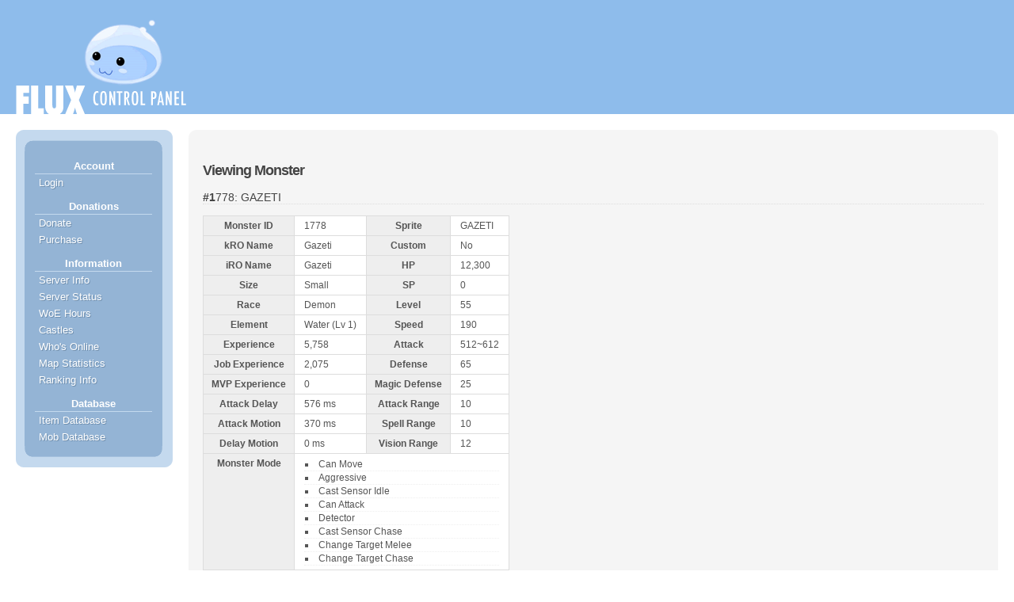

--- FILE ---
content_type: text/html; charset=UTF-8
request_url: https://libro-server.com/?module=monster&action=view&id=1778
body_size: 3694
content:
<!DOCTYPE html PUBLIC "-//W3C//DTD XHTML 1.0 Transitional//EN"
	"http://www.w3.org/TR/xhtml1/DTD/xhtml1-transitional.dtd">
<html>
	<head>
		<meta http-equiv="Content-Type" content="text/html; charset=utf-8" />
				<title>Ragna: Liberation M Online: Viewing Monster (Gazeti)</title>
		<link rel="stylesheet" href="/themes/default/css/flux.css" type="text/css" media="screen" title="" charset="utf-8" />
		<link href="/themes/default/css/flux/unitip.css" rel="stylesheet" type="text/css" media="screen" title="" charset="utf-8" />
				<!--[if IE]>
		<link rel="stylesheet" href="/themes/default/css/flux/ie.css" type="text/css" media="screen" title="" charset="utf-8" />
		<![endif]-->	
		<!--[if lt IE 9]>
		<script src="/themes/default/js/ie9.js" type="text/javascript"></script>
		<script type="text/javascript" src="/themes/default/js/flux.unitpngfix.js"></script>
		<![endif]-->
		<script type="text/javascript" src="/themes/default/js/jquery-1.8.3.min.js"></script>
		<script type="text/javascript" src="/themes/default/js/flux.datefields.js"></script>
		<script type="text/javascript" src="/themes/default/js/flux.unitip.js"></script>
		<script type="text/javascript">
			$(document).ready(function(){
				var inputs = 'input[type=text],input[type=password],input[type=file]';
				$(inputs).focus(function(){
					$(this).css({
						'background-color': '#f9f5e7',
						'border-color': '#dcd7c7',
						'color': '#726c58'
					});
				});
				$(inputs).blur(function(){
					$(this).css({
						'backgroundColor': '#ffffff',
						'borderColor': '#dddddd',
						'color': '#444444'
					}, 500);
				});
				$('.menuitem a').hover(
					function(){
						$(this).fadeTo(200, 0.85);
						$(this).css('cursor', 'pointer');
					},
					function(){
						$(this).fadeTo(150, 1.00);
						$(this).css('cursor', 'normal');
					}
				);
				$('.money-input').keyup(function() {
					var creditValue = parseInt($(this).val() / 1, 10);
					if (isNaN(creditValue))
						$('.credit-input').val('?');
					else
						$('.credit-input').val(creditValue);
				}).keyup();
				$('.credit-input').keyup(function() {
					var moneyValue = parseFloat($(this).val() * 1);
					if (isNaN(moneyValue))
						$('.money-input').val('?');
					else
						$('.money-input').val(moneyValue.toFixed(2));
				}).keyup();
				
				// In: js/flux.datefields.js
				processDateFields();
			});
			
			function reload(){
				window.location.href = '/?module=monster&action=view';
			}
		</script>
		
		<script type="text/javascript">
			function updatePreferredServer(sel){
				var preferred = sel.options[sel.selectedIndex].value;
				document.preferred_server_form.preferred_server.value = preferred;
				document.preferred_server_form.submit();
			}
			function updatePreferredTheme(sel){
				var preferred = sel.options[sel.selectedIndex].value;
				document.preferred_theme_form.preferred_theme.value = preferred;
				document.preferred_theme_form.submit();
			}
			// Preload spinner image.
			var spinner = new Image();
			spinner.src = '/themes/default/img/spinner.gif';
			
			function refreshSecurityCode(imgSelector){
				$(imgSelector).attr('src', spinner.src);
				
				// Load image, spinner will be active until loading is complete.
				var clean = false;
				var image = new Image();
				image.src = "/?module=captcha"+(clean ? '?nocache=' : '&nocache=')+Math.random();
				
				$(imgSelector).attr('src', image.src);
			}
			function toggleSearchForm()
			{
				//$('.search-form').toggle();
				$('.search-form').slideToggle('fast');
			}
		</script>
		
				
	</head>
	<body>
		<table cellspacing="0" cellpadding="0" width="100%">
			<tr>
				<!-- Header -->
				<td bgcolor="#8ebceb" width="20"></td>
				<td bgcolor="#8ebceb" colspan="3">
					<a href="/">
						<img src="/themes/default/img/logo.gif" id="logo" />
					</a>
				</td>
				<td bgcolor="#8ebceb" width="20"></td>
			</tr>
			<tr>
				<!-- Spacing between header and content -->
				<td colspan="3" height="20"></td>
			</tr>
			<tr>
				<td style="padding: 10px"></td>
				<td width="198">
					<!-- Sidebar -->
					

<table id="sidebar">
	<tr>
		<td><img src="/themes/default/img/sidebar_complete_top.gif" /></td>
	</tr>
			<tr>
		<th class="menuitem"><strong>Account</strong></th>
	</tr>
		<tr>
		<td class="menuitem">
			<a href="/?module=account&action=login">
				<span>Login</span>
			</a>
		</td>
	</tr>
					<tr>
		<th class="menuitem"><strong>Donations</strong></th>
	</tr>
		<tr>
		<td class="menuitem">
			<a href="/?module=donate">
				<span>Donate</span>
			</a>
		</td>
	</tr>
		<tr>
		<td class="menuitem">
			<a href="/?module=purchase">
				<span>Purchase</span>
			</a>
		</td>
	</tr>
					<tr>
		<th class="menuitem"><strong>Information</strong></th>
	</tr>
		<tr>
		<td class="menuitem">
			<a href="/?module=server&action=info">
				<span>Server Info</span>
			</a>
		</td>
	</tr>
		<tr>
		<td class="menuitem">
			<a href="/?module=server&action=status">
				<span>Server Status</span>
			</a>
		</td>
	</tr>
		<tr>
		<td class="menuitem">
			<a href="/?module=woe">
				<span>WoE Hours</span>
			</a>
		</td>
	</tr>
		<tr>
		<td class="menuitem">
			<a href="/?module=castle">
				<span>Castles</span>
			</a>
		</td>
	</tr>
		<tr>
		<td class="menuitem">
			<a href="/?module=character&action=online">
				<span>Who&#039;s Online</span>
			</a>
		</td>
	</tr>
		<tr>
		<td class="menuitem">
			<a href="/?module=character&action=mapstats">
				<span>Map Statistics</span>
			</a>
		</td>
	</tr>
		<tr>
		<td class="menuitem">
			<a href="/?module=ranking&action=character">
				<span>Ranking Info</span>
			</a>
		</td>
	</tr>
					<tr>
		<th class="menuitem"><strong>Database</strong></th>
	</tr>
		<tr>
		<td class="menuitem">
			<a href="/?module=item">
				<span>Item Database</span>
			</a>
		</td>
	</tr>
		<tr>
		<td class="menuitem">
			<a href="/?module=monster">
				<span>Mob Database</span>
			</a>
		</td>
	</tr>
						<tr>
		<td><img src="/themes/default/img/sidebar_complete_bottom.gif" /></td>
	</tr>
</table>
				</td>
				<!-- Spacing between sidebar and content -->
				<td style="padding: 10px"></td>
				<td width="100%">
					<!-- Login box / User information -->
										
					<!-- Content -->
					<table cellspacing="0" cellpadding="0" width="100%" id="content">
						<tr>
							<td width="18"><img src="/themes/default/img/content_tl.gif" style="display: block"  /></td>
							<td bgcolor="#f5f5f5"></td>
							<td width="18"><img src="/themes/default/img/content_tr.gif" style="display: block" /></td>
						</tr>
						
						<tr>
							<td bgcolor="#f5f5f5"></td>
							<td bgcolor="#f5f5f5">
																
								<!-- Messages -->
																
								<!-- Sub menu -->
																
								<!-- Page menu -->
																
								<!-- Credit balance -->
								<h2>Viewing Monster</h2>
<h3>
	#1778: Gazeti	</h3>
<table class="vertical-table">
	<tr>
		<th>Monster ID</th>
		<td>1778</td>
				<th>Sprite</th>
		<td>GAZETI</td>
	</tr>
	<tr>
		<th>kRO Name</th>
		<td>Gazeti</td>
		<th>Custom</th>
		<td>
							No
					</td>
	</tr>
	<tr>
		<th>iRO Name</th>
		<td>Gazeti</td>
		<th>HP</th>
		<td>12,300</td>
	</tr>
	<tr>
		<th>Size</th>
		<td>
							Small					</td>
		<th>SP</th>
		<td>0</td>
	</tr>
	<tr>
		<th>Race</th>
		<td>
							Demon				
		</td>
		<th>Level</th>
		<td>55</td>
	</tr>
	<tr>
		<th>Element</th>
		<td>Water (Lv 1)</td>
		<th>Speed</th>
		<td>190</td>
	</tr>
	<tr>
		<th>Experience</th>
		<td>5,758</td>
		<th>Attack</th>
		<td>512~612</td>
	</tr>
	<tr>
		<th>Job Experience</th>
		<td>2,075</td>
		<th>Defense</th>
		<td>65</td>
	</tr>
	<tr>
		<th>MVP Experience</th>
		<td>0</td>
		<th>Magic Defense</th>
		<td>25</td>
	</tr>
	<tr>
		<th>Attack Delay</th>
		<td>576 ms</td>
		<th>Attack Range</th>
		<td>10</td>
	</tr>
	<tr>
		<th>Attack Motion</th>
		<td>370 ms</td>
		<th>Spell Range</th>
		<td>10</td>
	</tr>
	<tr>
		<th>Delay Motion</th>
		<td>0 ms</td>
		<th>Vision Range</th>
		<td>12</td>
	</tr>
	<tr>
		<th>Monster Mode</th>
		<td colspan="3">
			<ul class="monster-mode">
							<li>Can Move</li>
							<li>Aggressive</li>
							<li>Cast Sensor Idle</li>
							<li>Can Attack</li>
							<li>Detector</li>
							<li>Cast Sensor Chase</li>
							<li>Change Target Melee</li>
							<li>Change Target Chase</li>
						</ul>
		</td>
	</tr>
	<tr>
		<th>Monster Stats</th>
		<td colspan="3">
			<table class="character-stats">
				<tr>
					<td><span class="stat-name">STR</span></td>
					<td><span class="stat-value">1</span></td>
					<td><span class="stat-name">AGI</span></td>
					<td><span class="stat-value">12</span></td>
					<td><span class="stat-name">VIT</span></td>
					<td><span class="stat-value">20</span></td>
				</tr>
				<tr>
					<td><span class="stat-name">INT</span></td>
					<td><span class="stat-value">60</span></td>
					<td><span class="stat-name">DEX</span></td>
					<td><span class="stat-value">101</span></td>
					<td><span class="stat-name">LUK</span></td>
					<td><span class="stat-value">5</span></td>
				</tr>
			</table>
		</td>
	</tr>
</table>

<h3>Gazeti Item Drops</h3>
<table class="vertical-table">
	<tr>
		<th>Item ID</th>
		<th colspan="2">Item Name</th>
		<th>Drop Chance</th>
	</tr>
			<tr class="item-drop-normal"
		title="<strong>Glacial Heart</strong> (100%)">
		<td align="right">
							<a href="/?module=item&action=view&id=7561" class="link-to-item">7561</a>					</td>
					<td colspan="2">
								Glacial Heart			</td>
				<td>100%</td>
	</tr>
		<tr class="item-drop-normal"
		title="<strong>Ice Cubic</strong> (100%)">
		<td align="right">
							<a href="/?module=item&action=view&id=7066" class="link-to-item">7066</a>					</td>
					<td colspan="2">
								Ice Cubic			</td>
				<td>100%</td>
	</tr>
		<tr class="item-drop-normal"
		title="<strong>Elunium</strong> (1%)">
		<td align="right">
							<a href="/?module=item&action=view&id=985" class="link-to-item">985</a>					</td>
					<td colspan="2">
								Elunium			</td>
				<td>1%</td>
	</tr>
		<tr class="item-drop-normal"
		title="<strong>Frozen Bow</strong> (0.05%)">
		<td align="right">
							<a href="/?module=item&action=view&id=1731" class="link-to-item">1731</a>					</td>
					<td colspan="2">
								Frozen Bow			</td>
				<td>0.05%</td>
	</tr>
		<tr class="item-drop-card"
		title="<strong>Gazeti Card</strong> (0.05%)">
		<td align="right">
							<a href="/?module=item&action=view&id=4418" class="link-to-item">4418</a>					</td>
					<td colspan="2">
								Gazeti Card			</td>
				<td>0.05%</td>
	</tr>
		</table>

<h3>Monster Skills for “Gazeti”</h3>
<table class="vertical-table">
	<tr>
		<th>Name</th>
		<th>Level</th>
		<th>State</th>
		<th>Rate</th>
		<th>Cast Time</th>
		<th>Delay</th>
		<th>Cancelable</th>
		<th>Target</th>
		<th>Condition</th>
		<th>Value</th>
	</tr>	
		<tr>
		<td>Gazeti@CR_AUTOGUARD</td>
		<td>3</td>
		<td>Attack</td>
		<td>2000%</td>
		<td>0s</td>
		<td>10000s</td>
		<td>Yes</td>
		<td>Self</td>
		<td><em>always</em></td>
		<td>
							<span class="not-applicable">None</span>
					</td>
	</tr>
		<tr>
		<td>Gazeti@MG_COLDBOLT</td>
		<td>3</td>
		<td>Chase</td>
		<td>2000%</td>
		<td>0s</td>
		<td>5000s</td>
		<td>No</td>
		<td>Target</td>
		<td><em>always</em></td>
		<td>
							<span class="not-applicable">None</span>
					</td>
	</tr>
		<tr>
		<td>Gazeti@MG_COLDBOLT</td>
		<td>5</td>
		<td>Attack</td>
		<td>2000%</td>
		<td>0s</td>
		<td>5000s</td>
		<td>No</td>
		<td>Target</td>
		<td><em>always</em></td>
		<td>
							<span class="not-applicable">None</span>
					</td>
	</tr>
		<tr>
		<td>Gazeti@NPC_GUIDEDATTACK</td>
		<td>2</td>
		<td>Attack</td>
		<td>500%</td>
		<td>0s</td>
		<td>20000s</td>
		<td>No</td>
		<td>Target</td>
		<td><em>always</em></td>
		<td>
							<span class="not-applicable">None</span>
					</td>
	</tr>
		<tr>
		<td>Gazeti@NPC_WATERATTACK</td>
		<td>2</td>
		<td>Attack</td>
		<td>2000%</td>
		<td>0s</td>
		<td>5000s</td>
		<td>No</td>
		<td>Target</td>
		<td><em>always</em></td>
		<td>
							<span class="not-applicable">None</span>
					</td>
	</tr>
	</table>
							</td>
							<td bgcolor="#f5f5f5"></td>
						</tr>

						<tr>
							<td><img src="/themes/default/img/content_bl.gif" style="display: block" /></td>
							<td bgcolor="#f5f5f5"></td>
							<td><img src="/themes/default/img/content_br.gif" style="display: block" /></td>
						</tr>
					</table>
				</td>
				<!-- Spacing between content and horizontal end-of-page -->
				<td style="padding: 10px"></td>
			</tr>
						<tr>
				<td colspan="3"></td>
				<td id="copyright">
					<p>
						<strong>Powered by <a href="https://github.com/HerculesWS/FluxCP">FluxCP</a> and <a href="https://github.com/HerculesWS/Hercules">Hercules</a>.</strong>
						&mdash;  Version 2.0.0 &#64;					</p>
				</td>
				<td></td>
			</tr>
									<tr>
				<td colspan="3"></td>
				<td id="info">
					<p>
						Page generated in <strong>3.6781</strong> second(s).
						Number of queries executed: <strong>18</strong>.
											</p>
				</td>
				<td></td>
			</tr>
						
			
						<tr>
				<td colspan="3"></td>
				<td align="right">
					<span>Theme:
					<select name="preferred_theme" onchange="updatePreferredTheme(this)">
												<option value="default" selected="selected">default</option>
												<option value="emphaino">emphaino</option>
											</select>
					</span>
					
					<form action="/?module=monster&action=view&id=1778" method="post" name="preferred_theme_form" style="display: none">
					<input type="hidden" name="preferred_theme" value="" />
					</form>
				</td>
				<td></td>
			</tr>
					</table>
	</body>
</html>


--- FILE ---
content_type: text/css
request_url: https://libro-server.com/themes/default/css/flux.css
body_size: 15317
content:
	/*********************************************
	 ** Stylesheet file for default Flux theme. **
	 *********************************************/

.loginbox-admin-menu {
	padding-top: 5px;
	color: #94b4d5;
}

body {
	margin: 0 0 20px 0;
	padding: 0;
	font-family: "Lucida Grande", "Lucida Sans", Verdana, Tahoma, sans-serif;
	font-size: 9pt;
	color: #000;
	background-color: #fff;
}

table {
	font-family: "Lucida Grande", "Lucida Sans", Verdana, Tahoma, sans-serif;
	font-size: 9pt;
}

tr, td, th {
	vertical-align: top;
}

.horizontal-table tr, .vertical-table tr, .generic-form-table tr,
.horizontal-table td, .vertical-table td, .generic-form-table td {
	vertical-align: middle;
}

.horizontal-table th, .vertical-table th, .generic-form-table th {
	vertical-align: top;
}

h2 {
	color: #444;
	letter-spacing: -1px;
}

h3 {
	/*font-style: italic;*/
	font-weight: normal;
	font-size: 120%;
	color: #444;
	border-bottom: 1px dotted #ddd;
	text-transform: uppercase;
}

h3:first-letter {
	font-weight: bold;
}

p {
	margin: 4px 0 8px 0;
	padding: 0;
}

a img {
	border: 0;
}

a {
	color: #4083c6;
	text-decoration: none;
}

input[type=text], input[type=password], input[type=file], textarea {
	font-family: "Lucida Grande", "Lucida Sans", Verdana, Tahoma, sans-serif;
	padding: 4px;
	font-size: 10pt;
	color: #444;
	border: 1px solid #ddd;
	outline-width: 0;
}

label:hover {
	cursor: pointer;
}

/*input[type=text]:hover, input[type=password]:hover, textarea:hover {
	color: #46a;
	background-color: #dee;
	border: 1px solid #8ac;
}*/

.module-name {
	font-weight: bold;
	font-size: 12pt;
}

.message {
	display: block;
	padding: 10px;
	font-weight: bold;
	font-size: 120%;
	color: #fff;
	background-color: #333;
}

.notice {
	display: block;
	padding: 10px;
	font-weight: normal;
	font-size: 120%;
	color: #204a87;
	background-color: #F0FFFF;
	border: 1px solid #87CEEB;
}

.center {
	text-align: center;
}

#admin_sidebar, #sidebar {
	margin-bottom: 10px;
	border-collapse: collapse;
	border-spacing: 0;
}

#admin_sidebar img, #sidebar img {
	display: block;
}

#admin_sidebar td, #sidebar td {
	padding: 0;
}

#admin_sidebar td.menuitem, #admin_sidebar th.menuitem {
	display: block;
	font-size: 10pt;
	border-width: 0 13px 0 11px;
	border-style: solid;
	border-color: #8b8b8b;
}

#admin_sidebar th.menuitem {
	background-color: #303030;
}

#admin_sidebar th.menuitem strong {
	display: block;
	margin: 0 12px;
	padding: 10px 0 2px 0;
	font-size: 100%;
	text-align: center;
	color: #fff;
	border-bottom: 1px solid #555;
}

#admin_sidebar td.menuitem a {
	margin: 0 auto;
	display: block;
	padding: 2px 5px 4px 18px;
	color: #fff;
	background-color: #303030;
	text-align: left;
	text-shadow: #000 1pt 1pt;
	text-decoration: none;
}

#admin_sidebar td.menuitem a:hover {
	color: #fff;
	background-color: #4a5259;
	text-shadow: #4a5259 1pt 1pt;
}

#admin_sidebar td.menuitem a span {
	/*display: block;*/
}

#sidebar td.sidebar-left, #sidebar td.sidebar-right {
	background-color: #e6f0fa;
}

#sidebar td.menuitem, #sidebar th.menuitem {
	display: block;
	font-size: 10pt;
	border-width: 0 13px 0 11px;
	border-style: solid;
	border-color: #c4d9ee;
}


#sidebar th.menuitem {
	background-color: #94b4d5;
}

#sidebar th.menuitem strong {
	display: block;
	margin: 0 12px;
	padding: 10px 0 2px 0;
	font-size: 100%;
	text-align: center;
	color: #fff;
	border-bottom: 1px solid #c4d9ee;
}

#sidebar td.menuitem a {
	margin: 0 auto;
	display: block;
	padding: 2px 5px 4px 18px;
	color: #fff;
	background-color: #94b4d5;
	text-align: left;
	text-shadow: #708fae 1pt 1pt;
	text-decoration: none;
}

#sidebar td.menuitem a:hover {
	color: #fff;
	background-color: #708fae;
	text-shadow: #708fae 1pt 1pt;
}

#sidebar td.menuitem a span {
	display: block;
}

.request, .fs-path {
	display: inline-block;
	padding: 2px;
	font-family: Monaco, "Lucida Console", "Bitsteam Vera Sans Mono", monospace;
	font-size: 8pt;
	background-color: #fff;
	border: 1px solid #eee;
}

.keyword {
	color: #ffba00;
	font-style: italic;
}

.red {
	display: block;
	padding: 10px;
	font-weight: bold;
	font-size: 120%;
	color: #fff;
	background-color: #f00;
}

.green {
	display: block;
	padding: 10px;
	font-weight: bold;
	font-size: 120%;
	color: #fff;
	background-color: #0c0;
}

.note {
	padding: 5px;
	color: #444;
	background-color: #eaeaea;
	font-style: italic;
}

.up {
	font-weight: bold;
	color: #0f0;
	text-transform: uppercase;
}

.down {
	color: #f00;
	text-transform: uppercase;
}

.submit_button {
	display: block;
	margin: 10px;
	padding: 5px;
	background-color: #eee;
	border: 1px solid #ccc;
}

.submit_button:hover {
	color: #fff;
	background-color: #333;
	border: 1px solid #111;
	cursor: pointer;
}

.install_table th, .install_table td {
	padding: 5px 10px;
	border: 1px solid #ddd;
}

.install_table th {
	background-color: #eef;
}

.install_table td {
	width: 180px;
	text-align: center;
}

.created {
	color: green;
	width: 80px;
}

.missing {
	color: red;
	width: 80px;
}

.pages {
	margin-top: 20px;
	padding-top: 10px;
	color: #ccc;
	text-align: center;
	border-top: 1px solid #ddd;
}

.pages .page-prev, .pages .page-next {
	color: #94b4d5;
}

.pages .page-num {
	padding: 0 5px;
}

.pages .current-page {
	color: #000000;
	font-weight: bold;
}

.horizontal-table {
	border-spacing: 0;
	border-collapse: collapse;
	width: 100%;
}

.horizontal-table th {
	padding: 5px 10px;
	background-color: #eee;
}

.horizontal-table td {
	padding: 5px 10px;
	background-color: #fff;
}

.horizontal-table th, .horizontal-table td {
	font-size: 9pt;
	border: 1px solid #ddd;
}

.vertical-table {
	border-spacing: 0;
	border-collapse: collapse;	
}

.vertical-table th {
	padding: 5px 10px;
	background-color: #eee;
}

.vertical-table td {
	padding: 5px 12px;
	background-color: #fff;
}

.vertical-table th, .vertical-table td {
	font-size: 9pt;
	border: 1px solid #ddd;
}

.vertical-table label {
	display: block;
	padding: 5px;
}

.current-sub-menu {
	font-weight: bold;
}

.td-checkbox {
	text-align: center;
}

.td-action {
	color: #ccc;
	text-align: center;
}

.vertical-table .td-action {
	text-align: right;
}

.vertical-table form {
	margin: 0;
	padding: 0;
}

.not-applicable {
	font-style: italic;
	color: #bbb;
}

.state-pending {
	color: orange;
}

.state-banned {
	color: red;
}

.state-permanently-banned {
	font-weight: bold;
	color: red;
}

.raw-txn-log {
	padding: 10px;
	font-family: "Monaco", "Lucida Console", "Courier New", monospace;
	background-color: #fff;
	border: 1px solid #ddd;
	width: 96%;
	overflow: scroll;
}

.online {
	color: #000;
}

.offline {
	color: #aaa;
}

.info-text-total {
	font-weight: bold;
}

.info-text-results {
	font-weight: bold;
}

.info-text {
	margin-bottom: 6px;
	padding: 5px;
	color: #666;
	background-color: #fff;
	border: 1px solid #ccc;
	text-align: center;
}

.toggler {
	font-weight: bold;
	font-style: italic;
}

.toggler a {
	color: #26a;
}

.search-form, search-form2 {
	display: none;
	margin: 0 0 10px 0;
	padding: 0;
	border-top: 1px solid #ddd;
}

.search-form p, .search-form2 p {
	margin: 0;
	padding: 5px;
	color: #aaa;
	text-align: left;
	border-bottom: 1px solid #ddd;
}

.search-form label, .search-form2 label {
	display: inline-block;
	margin: 0 0 3px 0;
	font-size: 8pt;
	font-style: italic;
	color: #222;
}

.search-form input[type=text], .search-form2 input[type=text] {
	display: inline-block;
	margin: 0 0 2px 0;
	padding: 2px;
	font-size: 8pt;
	width: 80px;
}

.search-form input[type=submit], .search-form2 input[type=submit] {
	display: inline-block;
	margin: 0 0 2px 0;
	font-size: 8pt;
	font-weight: bold;
}

.search-form input[type=button], .search-form input[type=reset],
.search-form2 input[type=button], .search-form2 input[type=reset] {
	display: inline-block;
	margin: 0 0 2px 0;
	font-size: 8pt;
}

.search-form input[type=checkbox], .search-form2 input[type=checkbox] {
	display: inline-block;
	margin: 0 0 2px 0;
}

.search-form select, .search-form2 select {
	display: inline-block;
	margin: 2px 0;
}

#submenu {
	color: #bbb;
}

#pagemenu {
	margin-top: 5px;
	padding: 5px 0;
	font-size: 8pt;
	color: #888;
	border-width: 1px 0;
	border-style: dotted;
	border-color: #ddd;
}

#pagemenu a {
	color: #777974;
	text-decoration: underline;
}

#pagemenu a:hover {
	color: #729fcf;
}

#loginbox {
	margin-bottom: 10px;
	color: #555;
}

#content {
	color: #555;
}

#register_form table td, #login_form table td {
	padding: 1px;
}

#register_form table th label, #login_form table th label {
	display: block;
	padding: 5px;
	text-align: center;
}

#register_form input[type=text], #register_form input[type=password], #login_form input[type=text], #login_form input[type=password] {
	width: 140px;
}

#register_form select, #login_form select {
	width: 147px;
}

#server_status th, #server_status td {
	padding: 8px 12px 8px 12px;
	text-align: left;
	border-bottom: 1px solid #ddd;	
}

#server_status {
	border-spacing: 0;
	border-collapse: collapse;
	background-color: #fff;
	border: 1px solid #ddd;
}

#server_status .server {
	color: #222;
}

#server_status .status {
	text-align: center;
}

#copyright p {
	margin-top: 5px;
	margin-bottom: 0px;
	font-style: italic;
	font-size: 8pt;
	color: #ccc;
	text-align: right;
}

#info p {
	margin-top: 5px;
	margin-bottom: 0px;
	font-style: italic;
	font-size: 8pt;
	color: #aaa;
	text-align: right;
}

.sortable {
	color: #444;
	text-decoration: underline;
}

.sortable:hover {
	color: #000;
}

.character-stats {
	border-spacing: 0;
	border-collapse: collapse;
	color: #ccc;
}

.character-stats td {
	padding: 0px 10px 5px 0;
	border: 0;
	text-align: center;
}

.character-stats .stat-name {
	color: #666;
}

.character-stats .stat-value {
	color: #000;
}

.credit-balance {
	float: right;
	display: inline-block;
	padding: 10px;
	color: #000;
	background-color: #eee;
	border: 1px dotted #ddd;
}

.credit-balance .balance-text {
	display: inline-block;
	margin-right: 5px;
	color: #bbb;
	text-transform: uppercase;
}

.credit-balance .balance-amount {
	font-weight: bold;
}

.emblem-server {
	margin: 0 0 2px 0;
	padding: 0 0 2px 0;
	font-size: 120%;
	border-bottom: 1px solid #ddd;
}

.emblem-server label {
	display: block;
}

.emblem-server label:hover {
	cursor: pointer;
}

.block {
	display: block;
	width: 80%;
	height: 40px;
}

.script-line {
	font-family: Monaco, "Lucida Console", monospace;
}

.script-line-num {
	display: inline-block;
	margin: 0;
	padding: 5px;
	background-color: #eee;
	border-right: 1px solid #ddd;
}

.script-line-code {
	display: inline-block;
	margin: 0;
	padding: 5px;
}

.shop-table {
	width: 100%;
	color: #000;
	border-spacing: 0 10px;
	border-collapse: separate;
}

.shop-table td {
	padding: 10px;
	background-color: #fff;
	border: 1px solid #ddd;
}

.shop-item-image {
	width: 75px;
	height: 100px;
	text-align: center;
}

.shop-item-name {
	margin: 0 0 5px 0;
	padding: 0 0 2px 0;
	font-size: 140%;
	color: #222;
	border-bottom: 1px solid #eee;
}

.shop-item-cost-qty {
	width: 150px;
	color: #aaa;
	text-align: center;
}

.cost {
	color: #000;
	font-size: 120%;
	font-weight: bold;
	text-transform: uppercase;
}

.qty {
	color: #000;
}

.shop-item-action {
	color: #ddd;
}

.shop-item-action a {
	color: #80a2c8;
	border-bottom: 1px solid #eee;
}

.shop-item-action a:hover {
	border-bottom: 1px solid #80a2c8;
}

.short {
	width: 40px;
}

.shop-server-name {
	color: #333;
}

.shop-item-info {
	text-align: justify;
}

textarea {
	width: 320px;
	height: 120px;
}

.cart-items-text {
	margin: 0 0 5px 0;
	padding: 5px;
	color: #ddd;
	background-color: #888;
	border: 5px solid #777;
}

.cart-info-text {
	margin: 0 0 5px 0;
	padding: 0;
}

.cart-total-text {
	margin: 0;
	padding: 0;
}

.cart-item-name {
	color: #fff;
	border-bottom: 1px dotted #aaa;
}

.cart-item-count {
	font-size: 120%;
	font-weight: bold;
	color: #000;
}

.cart-sub-total {
	color: #000;
}

.cart {
	width: 100%;
}

.cart label {
	display: block;
}

.cart h4 {
	margin: 10px 0 2px 0;
	font-size: 140%;
}

.remove-from-cart {
	width: 100%;
	text-align: right;
}

.checkout-text {
	font-size: 120%;
	font-weight: bold;
}

.checkout-text a {
	border-bottom: 1px dotted #ccc;
}

.checkout-text a:hover {
	color: #000;
	border-bottom: 1px solid #aaa;
}

.enter-donation-amount {
	margin: 0;
	padding: 0 0 5px 0;
	font-size: 120%;
}

.donation-amount-text {
	margin: 0;
	padding: 0;
	font-size: 120%;
	text-align: center;
}

.credit-amount-text {
	font-size: 8pt;
	text-transform: uppercase;
	color: #bbb;
	text-align: center;
	letter-spacing: 1px;
}

.donation-amount {
	font-weight: bold;
	color: #000;
}

.credit-amount {
	color: #555;
}

.reset-amount-text {
	margin: 0;
	padding: 0;
	font-size: 8pt;
	text-align: center;
}

.checkout-info-text {
	margin: 0 0 5px 0;
	padding: 0;
}

.remaining-balance {
	color: #000;
}

.exchange-rate {
	font-size: 120%;
	font-weight: bold;
	color: #000;
}

.important {
	font-size: 120%;
	color: #000;
}

.important .server-name {
	font-weight: bold;
}

.generic-form {
	padding: 10px;
	background-color: #fff;
	border: 1px solid #ddd;
	width: auto;
}

.generic-form-div {
	padding: 10px;
	background-color: #fff;
	border: 1px solid #ddd;
	width: auto;
}
.generic-form-table th label {
	display: block;
	padding: 6px;
}

.generic-form-table td div {
	display: block;
	padding: 6px 0;
}

.generic-form-table th {
	text-align: right;
}

.generic-form-table td input[type=checkbox] {
	display: inline-block;
	margin-top: 6px;
}

.generic-form-table td p {
	margin: 6px 5px;
	color: #000;
}

.security-code {
	margin: 5px 0;
	text-align: left;
	width: 145px;
	height: 50px;
}

.action {
	color: #ddd;
}

.action a, .action span.anchor {
	color: #80a2c8;
	border-bottom: 1px solid #eee;
	cursor: pointer;
}

.block-link {
	display: block;
	padding: 3px;
	color: #80a2c8;
	border-bottom: 1px solid #eee;
}

.button-action {
	padding: 5px 0;
	text-align: left;
}

.woe-table {
	border-spacing: 0;
	border-collapse: collapse;
	background-color: #fff;
	border: 1px solid #ddd;
}

.woe-table th, .woe-table td {
	padding: 5px 10px;
}

.woe-table th {
	font-weight: normal;
	border-bottom: 1px solid #ddd;
}

.woe-table td {
	font-size: 120%;
}

.woe-table .server {
	font-weight: bold;
}

.woe-table .time {
	font-style: italic;
	color: #333;
}

.script {
	width: 98%;
}

.multi-select {
	width: 100%;
}

.jump-to-page {
	margin-top: 8px;
	font-size: 8pt;
	text-align: center;
}

.jump-to-page input {
	padding: 2px;
	font-size: 8pt;
}

.top-ranked td {
	font-weight: bold;
	color: #000;
	background-color: #FFF8DC;
}

.top-ranked a {
	color: #000;
	border-bottom: 1px dotted #666;
}

.empty-row {
	visibility: hidden;
}

.item-drop-mvp td {
	color: #000;
	background-color: #F8F8FF;
}

.item-drop-card td {
	color: #000;
	background-color: #F0FFFF;
}

.mvp {
	font-size: xx-small;
	font-weight: bold;
	color: #ff0000;
	vertical-align: top;
}

.monster-mode {
	margin: 0;
	padding: 0;
	list-style: square inside;
}

.monster-mode li {
	padding: 1px;
	border-bottom: 1px dotted #eee;
}

.equipped td {
	background-color: #f1ffff;
}

.job-classes {
	border-spacing: 0;
}

.job-classes td {
	padding-right: 10px;
	border-right: 1px solid #eee;
}

.current-shop-category {
	font-weight: bold;
}

.normalslotted .equipped {
	color: #25292b;
}

.overslotted1 {
	color: #32cd32;
}

.overslotted2 {
	color: #00bfff;
}

.overslotted3 {
	color: #ffa500;
}

.overslotted4 {
	color: #9932cc;
}

.hold-hours {
	color: #ffba00;
	font-style: italic;
}

--- FILE ---
content_type: text/css
request_url: https://libro-server.com/themes/default/css/flux/unitip.css
body_size: 526
content:
/* unitip css */

#unitip {
	position: absolute;
	z-index: 1000;
	top: -1000px;
	color: #fff;
	font: normal normal 8pt Verdana, Arial, Helvetica, sans-serif;
	display: none;
}

#unitippoint, #unitipmid, #unitipcap {
	position: relative;
	top: 0px; 
	left: 0px;
	width: 145px;
	display: block;
}

#unitippoint { 
	background: url(../../img/TipPoint.png) no-repeat; 
	height: 19px; 
	overflow: hidden; 
}

#unitipmid { 
	background: url(../../img/TipMid.png) repeat; 
	width: 115px;
	height: auto; 
	padding: 5px 15px;
}

#unitipcap { 
	background: url(../../img/TipCap.png) no-repeat; 
	height: 7px; 
	overflow: hidden; 
}

--- FILE ---
content_type: text/javascript
request_url: https://libro-server.com/themes/default/js/flux.datefields.js
body_size: 1219
content:
function processDateFields(){
	var dateFields = new Array();
	var dateName;
	var dateCheckBox;
	var dateSelects;
	var dateSelects2;
	
	$(':checkbox').filter(function(){
		return /^use_/.test($(this).attr('id'));
	}).each(function(){
		dateFields[dateFields.length] = this.id.substr('use_'.length);
	});
	
	for (var i = 0; i < dateFields.length; ++i) {
		dateName     = dateFields[i];
		dateCheckBox = $('#use_'+dateName);
		dateSelects  = $('select[name='+dateName+'_year],select[name='+dateName+'_month],select[name='+dateName+'_day]');
		dateSelects2 = $('select[name='+dateName+'_hour],select[name='+dateName+'_minute],select[name='+dateName+'_second]');

		processDateInit(dateCheckBox, dateSelects, dateSelects2);
		processDateBoxes(dateCheckBox, dateSelects, dateSelects2);
	}	
}

function processDateInit(dateCheckBox, dateSelects, dateSelects2){
	if ($(dateCheckBox).attr('checked')) {
		dateEnable(dateSelects);
		dateEnable(dateSelects2);
	}
	else {
		dateDisable(dateSelects);
		dateDisable(dateSelects2);
	}
}

function processDateBoxes(dateCheckBox, dateSelects, dateSelects2){
	$(dateCheckBox).click(function(){
		processDateInit(dateCheckBox, dateSelects, dateSelects2);
	});
}

function dateEnable(sel){
	sel.attr('disabled', false);
}

function dateDisable(sel){
	sel.attr('disabled', 'disabled');
}